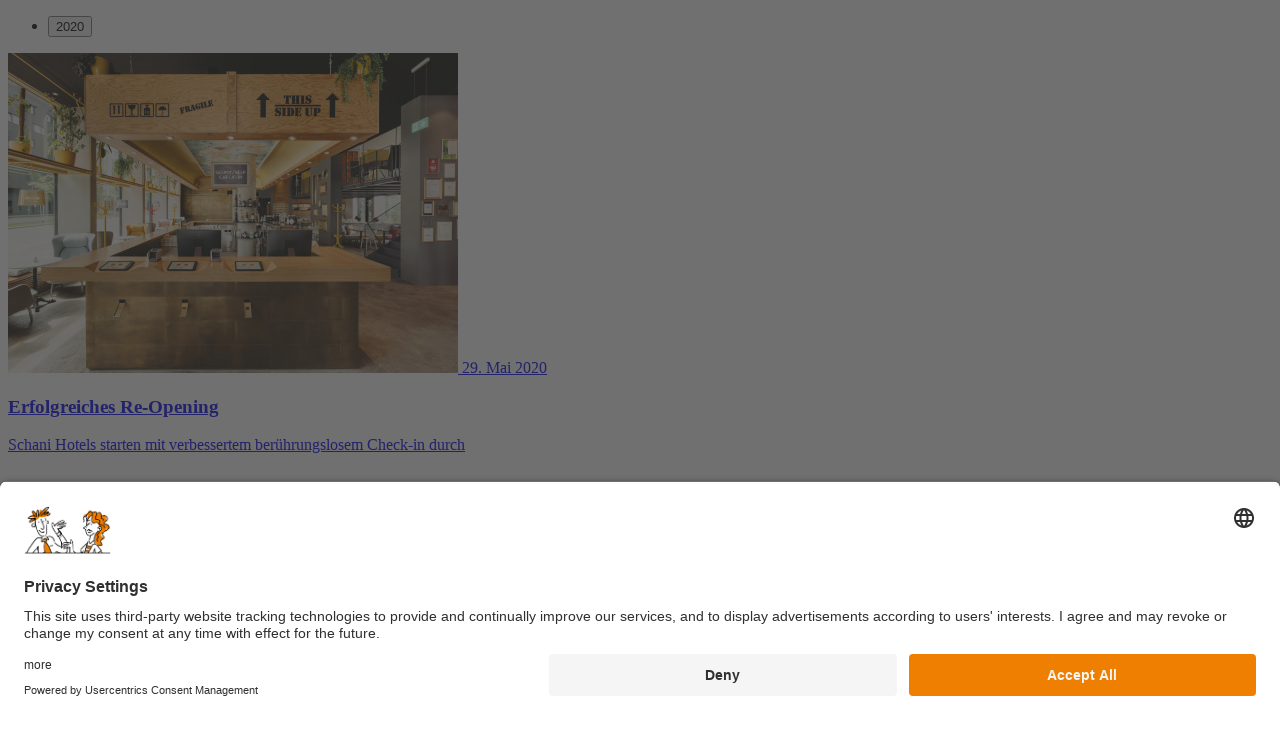

--- FILE ---
content_type: text/html; charset=UTF-8
request_url: https://www.schanihotels.com/presse/2020
body_size: 2523
content:
<!DOCTYPE html>
<html lang="" class="no-js">
    <head>
        <meta charset="utf-8">
        <meta http-equiv="X-UA-Compatible" content="IE=edge">

        <title></title>
        <meta name="description" content="">
        <meta name="keywords" content="">

        <meta name="viewport" content="width=device-width, initial-scale=1">
        

        <link rel="preconnect" href="//app.usercentrics.eu">
        <link rel="preconnect" href="//api.usercentrics.eu">
        <link rel="preconnect" href="//privacy-proxy.usercentrics.eu">
        <link rel="preload" href="//app.usercentrics.eu/browser-ui/latest/loader.js" as="script">
        <link rel="preload" href="//privacy-proxy.usercentrics.eu/latest/uc-block.bundle.js" as="script">

        <script id="usercentrics-cmp" data-settings-id="fYMvlKYmj" src="https://app.usercentrics.eu/browser-ui/latest/loader.js" data-tcf-enabled></script>
        <script type="application/javascript" src="https://privacy-proxy.usercentrics.eu/latest/uc-block.bundle.js" data-tcf-enabled></script>

        <link rel="apple-touch-icon" sizes="57x57" href="/layout/hotelschani/favicon/apple-icon-57x57.png">
        <link rel="apple-touch-icon" sizes="60x60" href="/layout/hotelschani/favicon/apple-icon-60x60.png">
        <link rel="apple-touch-icon" sizes="72x72" href="/layout/hotelschani/favicon/apple-icon-72x72.png">
        <link rel="apple-touch-icon" sizes="76x76" href="/layout/hotelschani/favicon/apple-icon-76x76.png">
        <link rel="apple-touch-icon" sizes="114x114" href="/layout/hotelschani/favicon/apple-icon-114x114.png">
        <link rel="apple-touch-icon" sizes="120x120" href="/layout/hotelschani/favicon/apple-icon-120x120.png">
        <link rel="apple-touch-icon" sizes="144x144" href="/layout/hotelschani/favicon/apple-icon-144x144.png">
        <link rel="apple-touch-icon" sizes="152x152" href="/layout/hotelschani/favicon/apple-icon-152x152.png">
        <link rel="apple-touch-icon" sizes="180x180" href="/layout/hotelschani/favicon/apple-icon-180x180.png">
        <link rel="icon" type="image/png" sizes="192x192"  href="/layout/hotelschani/favicon/android-icon-192x192.png">
        <link rel="icon" type="image/png" sizes="32x32" href="/layout/hotelschani/favicon/favicon-32x32.png">
        <link rel="icon" type="image/png" sizes="96x96" href="/layout/hotelschani/favicon/favicon-96x96.png">
        <link rel="icon" type="image/png" sizes="16x16" href="/layout/hotelschani/favicon/favicon-16x16.png">
        <meta name="msapplication-TileColor" content="#ffffff">
        <meta name="msapplication-TileImage" content="/layout/hotelschani/favicon/ms-icon-144x144.png">
        <meta name="theme-color" content="#ffffff">


        <link rel="stylesheet" href="/layout/essentials/css/normalize.min.css?v1256135122">
        <link rel="stylesheet" href="/layout/essentials/css/main.css?v1256135122">
        <link rel="stylesheet" href="/layout/essentials/css/property_color_schemes.css?v1256135122">
        <link rel="stylesheet" href="/layout/essentials/css/slick.css?v1256135122">
        <link rel="stylesheet" href="/layout/essentials/css/video_js.css?v1256135122">
        <link rel="stylesheet" href="/layout/js/vue_bookingpanel/dist/css/app.css?v1256135122">
        <script src="/layout/essentials/js/modernizr.min.js"></script>
         <script src="/layout/essentials/js/video_js.js"></script>

         
         

        <style>
            @font-face {
                font-family: 'Tiza';
                src:url('/layout/essentials/fonts/Tiza.ttf.woff') format('woff'),
                    url('/layout/essentials/fonts/Tiza.ttf.svg#Tiza') format('svg'),
                    url('/layout/essentials/fonts/Tiza.ttf.eot'),
                    url('/layout/essentials/fonts/Tiza.ttf.eot?#iefix') format('embedded-opentype');
                    font-weight: normal;
                    font-style: normal;
                    font-display: swap;
            }

            @font-face {
                font-family: 'Lie-to-Me';
                src:url('/layout/essentials/fonts/lietome.ttf.woff') format('woff'),
                    url('/layout/essentials/fonts/lietome.ttf.svg#Lie-to-Me') format('svg'),
                    url('/layout/essentials/fonts/lietome.ttf.eot'),
                    url('/layout/essentials/fonts/lietomee.ttf.eot?#iefix') format('embedded-opentype');
                    font-weight: normal;
                    font-style: normal;
                    font-display: swap;
            }

            /* open-sans-regular - latin */
            @font-face {
              font-family: 'Open Sans';
              font-style: normal;
              font-weight: 400;
              font-display: swap;
              src: url('/layout/essentials/fonts/open-sans-v20-latin-regular.eot'); /* IE9 Compat Modes */
              src: local(''),
                   url('/layout/essentials/fonts/open-sans-v20-latin-regular.eot?#iefix') format('embedded-opentype'), /* IE6-IE8 */
                   url('/layout/essentials/fonts/open-sans-v20-latin-regular.woff2') format('woff2'), /* Super Modern Browsers */
                   url('/layout/essentials/fonts/open-sans-v20-latin-regular.woff') format('woff'), /* Modern Browsers */
                   url('/layout/essentials/fonts/open-sans-v20-latin-regular.ttf') format('truetype'), /* Safari, Android, iOS */
                   url('/layout/essentials/fonts/open-sans-v20-latin-regular.svg#OpenSans') format('svg'); /* Legacy iOS */
            }

            /* open-sans-600 - latin */
            @font-face {
              font-family: 'Open Sans';
              font-style: normal;
              font-weight: 600;
              font-display: swap;
              src: url('/layout/essentials/fonts/open-sans-v20-latin-600.eot'); /* IE9 Compat Modes */
              src: local(''),
                   url('/layout/essentials/fonts/open-sans-v20-latin-600.eot?#iefix') format('embedded-opentype'), /* IE6-IE8 */
                   url('/layout/essentials/fonts/open-sans-v20-latin-600.woff2') format('woff2'), /* Super Modern Browsers */
                   url('/layout/essentials/fonts/open-sans-v20-latin-600.woff') format('woff'), /* Modern Browsers */
                   url('/layout/essentials/fonts/open-sans-v20-latin-600.ttf') format('truetype'), /* Safari, Android, iOS */
                   url('/layout/essentials/fonts/open-sans-v20-latin-600.svg#OpenSans') format('svg'); /* Legacy iOS */
            }
            /* open-sans-700 - latin */
            @font-face {
              font-family: 'Open Sans';
              font-style: normal;
              font-weight: 700;
              font-display: swap;
              src: url('/layout/essentials/fonts/open-sans-v20-latin-700.eot'); /* IE9 Compat Modes */
              src: local(''),
                   url('/layout/essentials/fonts/open-sans-v20-latin-700.eot?#iefix') format('embedded-opentype'), /* IE6-IE8 */
                   url('/layout/essentials/fonts/open-sans-v20-latin-700.woff2') format('woff2'), /* Super Modern Browsers */
                   url('/layout/essentials/fonts/open-sans-v20-latin-700.woff') format('woff'), /* Modern Browsers */
                   url('/layout/essentials/fonts/open-sans-v20-latin-700.ttf') format('truetype'), /* Safari, Android, iOS */
                   url('/layout/essentials/fonts/open-sans-v20-latin-700.svg#OpenSans') format('svg'); /* Legacy iOS */
            }


        </style>

        
		<!-- Google Tag Manager -->
		<script type="text/plain" data-usercentrics="Google Tag Manager">(function(w,d,s,l,i){ w[l]=w[l]||[];w[l].push({'gtm.start':
		new Date().getTime(),event:'gtm.js'});var f=d.getElementsByTagName(s)[0],
		j=d.createElement(s),dl=l!='dataLayer'?'&l='+l:'';j.async=true;j.src=
		'https://www.googletagmanager.com/gtm.js?id='+i+dl;f.parentNode.insertBefore(j,f);
		})(window,document,'script','dataLayer','GTM-KGZ547G');</script>
		<!-- End Google Tag Manager -->
        
    <body>
    	
		<!-- Google Tag Manager (noscript) -->
		<noscript><iframe src="https://www.googletagmanager.com/ns.html?id=GTM-KGZ547G" height="0" width="0" style="display:none;visibility:hidden"></iframe></noscript>
		<!-- End Google Tag Manager (noscript) -->
        <div class="site-wrapper">
            
                <section class="articles-overview-container dark-grey wrap-10">
                    <ul class="topics-tab-row get-spacing flex-rows-container">
                        <li class="topic-tab  flex-rows-item">
                            <button class="active js-filter-button" data-filter="fil_1">2020</button>
                        </li>

                    </ul>
                    <div class="articles-overview flex-rows-container">
                        
                       
<a href="https://www.schanihotels.com/presse/2020/erfolgreiches-re-opening" class="article-box flex-rows-item filter-object fil_224">
    <div class="image-container">
        <img src="/assets/hotel-schani-wien-rezpetion-und-bar-5_0619a76971c214063ac2142.jpg" alt="Rezeption - Hotel Schani Wien" loading="lazy">
        <span>29.&nbsp;Mai 2020</span>
    </div>
    <div class="text-container">
        <h3>Erfolgreiches Re-Opening</h3>
        <div class="text-information">
            <p>Schani Hotels starten mit verbessertem ber&uuml;hrungslosem Check-in durch</p>
        </div>
        <span  class="arrow-link"><svg><use xlink:href="#long_arrow"></use></svg>Artikel lesen</span>
    </div>
    
</a>

<a href="https://www.schanihotels.com/presse/2020/schani-hotels-sind-auch-in-coronazeiten-vorreiter" class="article-box flex-rows-item filter-object fil_224">
    <div class="image-container">
        <img src="/assets/hotel-schani-wien-rezeption-self-check-in-5_0599bc6ac1c214063ac20fc.jpg" alt="Frau beim Self check-in im Hotel Schani Wien" loading="lazy">
        <span>29.&nbsp;April 2020</span>
    </div>
    <div class="text-container">
        <h3>Schani Hotels sind auch in Coronazeiten Vorreiter</h3>
        <div class="text-information">
            <p>Die neue Schani App mit Mobile Check-in und Mobile Key steht zum Download bereit</p>
        </div>
        <span  class="arrow-link"><svg><use xlink:href="#long_arrow"></use></svg>Artikel lesen</span>
    </div>
    
</a>


                    </div>
                    
                </section>

               
    

          
         
            </div>

        </div>
      
         
        
    
       
<script src="/layout/essentials/js/jquery-3.6.0.min.js"></script>
<script src="/layout/essentials/js/plugins.js"></script>
<script src="/layout/essentials/js/main.js?v002"></script>

    <script type="text/plain" data-usercentrics="Dialogshift">
 ;(function() {
    var script = document.createElement('script');
    script.src = 'https://assets.dialogshift.com/code/schani-unified-hotelmatrix.js';
    document.getElementsByTagName('head')[0].appendChild(script);
  })()
</script>
<script src="/layout/js/vue_bookingpanel/dist/js/chunk-vendors.js"></script>
<script src="/layout/js/vue_bookingpanel/dist/js/app.js"></script>
    </body>
</html>
